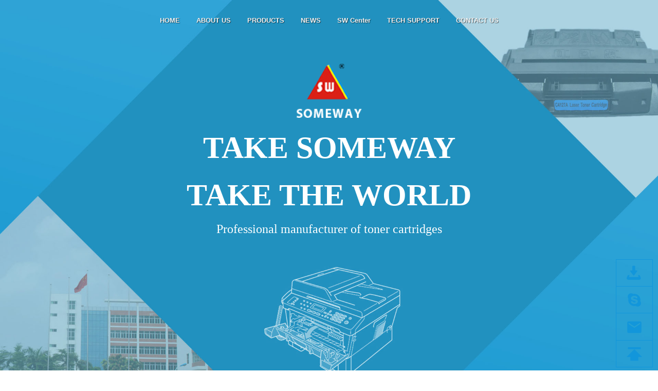

--- FILE ---
content_type: text/html
request_url: http://www.zhsomeway.com/km3035_tk2530
body_size: 7681
content:
<!DOCTYPE html>
<html>
<head>
    <title>Someway - manufacturer of toner cartridges</title>
    <meta name="keywords" content="manufacturer of toner cartridges"  />
    <meta name="description" content="Someway - manufacturer of toner cartridges" />

    <meta charset="utf-8">
    <meta name="viewport" content="width=device-width, initial-scale=1">
    <link rel="stylesheet" href="http://www.zhsomeway.com/css/bootstrap.min.css">
    <link rel="stylesheet" href="http://www.zhsomeway.com/css/main.css">
    <link rel="stylesheet" href="http://www.zhsomeway.com/css/animate.min.css" />
    <link rel="stylesheet" type="text/css" href="http://www.zhsomeway.com/css/screen.css"  media="screen and (min-width:320px) and (max-width: 1200px)">
    <script src="http://www.zhsomeway.com/js/jquery.min.js"></script>
    <script src="http://www.zhsomeway.com/js/bootstrap.min.js"></script>
    <script src="http://www.zhsomeway.com/js/main.js"></script>
    <link rel="stylesheet" href="http://www.zhsomeway.com/css/templatemo-style.css">


    <link rel="shortcut icon" href="./favicon.ico" />
    <base href="http://www.zhsomeway.com/" />

    <!--[if !IE]><!-->
    <script src="http://www.zhsomeway.com/js/dist/scrollreveal.min.js"></script>

    <script src="http://www.zhsomeway.com/js/Ivans.js"></script>
    <!--<![endif]-->



</head>
<body>
<div id="top"></div><section>
    <div class="container-fluid">
        <div class="pc_show top_nav">

            <div class="row" style="text-align: center; margin-left: 0;margin-right: 0; margin-top: 20px;">
                <ul class="menu">
                                                            <li><a href="http://www.zhsomeway.com/index">HOME</a></li>
                                                            

                    <li><a href="/about_us">ABOUT US</a>
                        <ul>
                                                                                                                                            <li><a href="http://www.zhsomeway.com/our_history" class="documents">OUR HISTORY</a></li>
                                                                                                                <li><a href="http://www.zhsomeway.com/mission" class="documents">MISSION</a></li>
                                                                                </ul>
                    </li>
                                                                                <li><a href="http://www.zhsomeway.com/products">PRODUCTS</a></li>
                                                            

                    <li><a href="/news">NEWS</a>
                        <ul>
                                                                                    <li><a href="http://www.zhsomeway.com/news/exhibition_show" class="documents">Meet Us</a></li>
                                                                                                                <li><a href="http://www.zhsomeway.com/new_products" class="documents">New Released</a></li>
                                                                                </ul>
                    </li>
                                                            

                    <li><a href="/certificate">SW Center</a>
                        <ul>
                                                                                    <li><a href="http://www.zhsomeway.com/the_latest_catalogue" class="documents">Catalogue</a></li>
                                                                                                                <li><a href="http://www.zhsomeway.com/poster" class="documents">Poster</a></li>
                                                                                                                <li><a href="http://www.zhsomeway.com/certificate" class="documents">CERTIFICATE</a></li>
                                                                                </ul>
                    </li>
                                                                                <li><a href="http://www.zhsomeway.com/tech_support">TECH SUPPORT</a></li>
                                                                                <li><a href="http://www.zhsomeway.com/contact_us">CONTACT US</a></li>
                                                        </ul>
            </div>
            <div class="up nav_text">
                <img src="http://www.zhsomeway.com/images/bjlogo.png"/>
                <h1>TAKE SOMEWAY</h1>
                <h1>TAKE THE WORLD</h1>
                <h3>Professional manufacturer of toner cartridges</h3>
            </div>
        </div>
        <nav class="navbar navbar-default mobile_show" role="navigation" >
            <div class="container-fluid">
                <button type="button" class="navbar-toggle" data-toggle="collapse"
                        data-target="#example-navbar-collapse">
                    <span class="sr-only">CHANGE MENU</span>
                    <span class="icon-bar"></span>
                    <span class="icon-bar"></span>
                    <span class="icon-bar"></span>
                </button>

                <div class="collapse navbar-collapse" id="example-navbar-collapse" >
                    <ul class="navbar-nav">
                                                                        <li><a href="http://www.zhsomeway.com/index">HOME</a></li>
                                                                        

                        <li><a href="/about_us">ABOUT US</a>
                            <ul>
                                                                                                                                                                <li><a href="http://www.zhsomeway.com/our_history" class="documents">OUR HISTORY</a></li>
                                                                                                                                <li><a href="http://www.zhsomeway.com/mission" class="documents">MISSION</a></li>
                                                                                            </ul>
                        </li>
                                                                                                <li><a href="http://www.zhsomeway.com/products">PRODUCTS</a></li>
                                                                        

                        <li><a href="/news">NEWS</a>
                            <ul>
                                                                                                <li><a href="http://www.zhsomeway.com/news/exhibition_show" class="documents">Meet Us</a></li>
                                                                                                                                <li><a href="http://www.zhsomeway.com/new_products" class="documents">New Released</a></li>
                                                                                            </ul>
                        </li>
                                                                        

                        <li><a href="/certificate">SW Center</a>
                            <ul>
                                                                                                <li><a href="http://www.zhsomeway.com/the_latest_catalogue" class="documents">Catalogue</a></li>
                                                                                                                                <li><a href="http://www.zhsomeway.com/poster" class="documents">Poster</a></li>
                                                                                                                                <li><a href="http://www.zhsomeway.com/certificate" class="documents">CERTIFICATE</a></li>
                                                                                            </ul>
                        </li>
                                                                                                <li><a href="http://www.zhsomeway.com/tech_support">TECH SUPPORT</a></li>
                                                                                                <li><a href="http://www.zhsomeway.com/contact_us">CONTACT US</a></li>
                                                                    </ul>
                </div>

            </div>
            <div class=" nav_text up" {*style="background-image: url('http://www.zhsomeway.com/images/2016/bj.png')"*}>
                <img src="http://www.zhsomeway.com/images/bjlogo.png"/>
                <h2>TAKE SOMEWAY</h2>
                <h2>TAKE THE WORD</h2>
            </div>
        </nav>
        <img src="http://www.zhsomeway.com/images/2016/bj.jpg"/>
    </div>
</section>
<!--盛威Exhibition-->
<div class="container Exhibition" id="box_one">
    <div class="myCenter">
        <div class="row">
            <div class="col-md-12 col_title">
                <h2>MEET US</h2>
            </div>
        </div>
        <div class="row left ">
                        <div class="col-lg-4 col-md-4 col-sm-4 col-xs-12 mobile_exhibition">
                <a href="2020_11_20_11_21_"><img src="images/uploadfile/2020/47/20201119160821_19689.jpg" alt="2020 zhuhai Remax expo invitation letter" /></a>
                <p style="    margin-bottom: 0;    margin-top: 5px;">2020 zhuhai Remax expo invitation letter</p>
                <p style="margin-bottom: 0px;">Someway - Nov 18, 2020</p>
                <a href="2020_11_20_11_21_">READ MORE&gt;&gt;</a>
            </div>
                        <div class="col-lg-4 col-md-4 col-sm-4 col-xs-12 mobile_exhibition">
                <a href="remaxworld_expo_2020"><img src="images/uploadfile/2020/47/20201119171046_11162.png" alt="RemaxWorld Expo 2020  Booth#1335" /></a>
                <p style="    margin-bottom: 0;    margin-top: 5px;"></p>
                <p style="margin-bottom: 0px;">Someway - Oct 22, 2020</p>
                <a href="remaxworld_expo_2020">READ MORE&gt;&gt;</a>
            </div>
                        <div class="col-lg-4 col-md-4 col-sm-4 col-xs-12 mobile_exhibition">
                <a href="2017_itex_someway_18_20_april"><img src="images/uploadfile/2017/10/20170310151041_56517.jpg" alt="2017 Itex Someway  18-20/April" /></a>
                <p style="    margin-bottom: 0;    margin-top: 5px;"></p>
                <p style="margin-bottom: 0px;">Someway - Mar 10, 2017</p>
                <a href="2017_itex_someway_18_20_april">READ MORE&gt;&gt;</a>
            </div>
                    </div>
    </div>
</div>

<!--盛威OUR NEW PRODUCTS-->
<section>
    <div class="container-fluid products ">
        <div class="container">
            <div class="col-md-12 col_title">
                <h2 >OUR NEW PRODUCTS</h2>
            </div>
        </div>
    </div>
    <div class="container">
        <div class="row">
            <div class="myCenter">
                <div class="contant5">
                    <div class="main-posts">
                        <div class="container">
                            <div class="row">
                                <div class="blog-masonry masonry-true ">
                                                                        <div class="post-masonry col-md-3 col-sm-6 left" style="left:0">
                                        <div class="post-thumb ">
                                            <img src="images/uploadfile/2015/51/20151215142500_37852.jpg" alt="">
                                            <div class="title-over">
                                                <h4  style="font-family: arial">
                                                    <a href="http://www.zhsomeway.com/products/hp_laser_toner">CF400A CF401A CF402A CF403A</a>
                                                </h4>
                                            </div>
                                            <div class="post-hover text-center">
                                                <div class="inside">
                                                    <i class="fa fa-plus"></i>
                                                    <h5 style="padding: 2rem;"><a href="http://www.zhsomeway.com/hp_color_laserjet_pro_m252dw_cf400a_cf401a_cf402a_cf403a"> view&gt;&gt;</a></h5>
                                                    <h4>CF400A CF401A CF402A CF403A</h4>
                                                </div>
                                            </div>
                                        </div>
                                    </div>
                                                                        <div class="post-masonry col-md-3 col-sm-6 left" style="left:0">
                                        <div class="post-thumb ">
                                            <img src="images/uploadfile/2015/51/20151215142500_37852.jpg" alt="">
                                            <div class="title-over">
                                                <h4  style="font-family: arial">
                                                    <a href="http://www.zhsomeway.com/products/hp_laser_toner">CF400X CF401X CF402X CF403X</a>
                                                </h4>
                                            </div>
                                            <div class="post-hover text-center">
                                                <div class="inside">
                                                    <i class="fa fa-plus"></i>
                                                    <h5 style="padding: 2rem;"><a href="http://www.zhsomeway.com/hp_color_laserjet_pro_m252dw_cf400x_cf401x_cf402x_cf403x"> view&gt;&gt;</a></h5>
                                                    <h4>CF400X CF401X CF402X CF403X</h4>
                                                </div>
                                            </div>
                                        </div>
                                    </div>
                                                                        <div class="post-masonry col-md-3 col-sm-6 left" style="left:0">
                                        <div class="post-thumb ">
                                            <img src="images/uploadfile/2015/51/20151215143314_92683.jpg" alt="">
                                            <div class="title-over">
                                                <h4  style="font-family: arial">
                                                    <a href="http://www.zhsomeway.com/products/hp_laser_toner">CF410A CF411A CF412A CF413A</a>
                                                </h4>
                                            </div>
                                            <div class="post-hover text-center">
                                                <div class="inside">
                                                    <i class="fa fa-plus"></i>
                                                    <h5 style="padding: 2rem;"><a href="http://www.zhsomeway.com/cf410a_cf411a_cf412a_cf413a_hp_color_laserjet_pro_m452dn"> view&gt;&gt;</a></h5>
                                                    <h4>CF410A CF411A CF412A CF413A</h4>
                                                </div>
                                            </div>
                                        </div>
                                    </div>
                                                                        <div class="post-masonry col-md-3 col-sm-6 left" style="left:0">
                                        <div class="post-thumb ">
                                            <img src="images/uploadfile/2015/51/20151215143314_92683.jpg" alt="">
                                            <div class="title-over">
                                                <h4  style="font-family: arial">
                                                    <a href="http://www.zhsomeway.com/products/hp_laser_toner">CF410X CF411X CF412X CF413X</a>
                                                </h4>
                                            </div>
                                            <div class="post-hover text-center">
                                                <div class="inside">
                                                    <i class="fa fa-plus"></i>
                                                    <h5 style="padding: 2rem;"><a href="http://www.zhsomeway.com/cf410x_cf411x_cf412x_cf413x_hp_color_laserjet_pro_m452dn"> view&gt;&gt;</a></h5>
                                                    <h4>CF410X CF411X CF412X CF413X</h4>
                                                </div>
                                            </div>
                                        </div>
                                    </div>
                                                                        <div class="post-masonry col-md-3 col-sm-6 left" style="left:0">
                                        <div class="post-thumb ">
                                            <img src="images/uploadfile/2015/51/20151215140041_73817.jpg" alt="">
                                            <div class="title-over">
                                                <h4  style="font-family: arial">
                                                    <a href="http://www.zhsomeway.com/products/samsung_laser_toner">MLT-D201L</a>
                                                </h4>
                                            </div>
                                            <div class="post-hover text-center">
                                                <div class="inside">
                                                    <i class="fa fa-plus"></i>
                                                    <h5 style="padding: 2rem;"><a href="http://www.zhsomeway.com/samsung_proxpress_sl_m4030nd_m4080fx_mlt_d201l"> view&gt;&gt;</a></h5>
                                                    <h4>MLT-D201L</h4>
                                                </div>
                                            </div>
                                        </div>
                                    </div>
                                                                        <div class="post-masonry col-md-3 col-sm-6 left" style="left:0">
                                        <div class="post-thumb ">
                                            <img src="images/uploadfile/2015/51/20151215140041_73817.jpg" alt="">
                                            <div class="title-over">
                                                <h4  style="font-family: arial">
                                                    <a href="http://www.zhsomeway.com/products/samsung_laser_toner">MLT-D201S</a>
                                                </h4>
                                            </div>
                                            <div class="post-hover text-center">
                                                <div class="inside">
                                                    <i class="fa fa-plus"></i>
                                                    <h5 style="padding: 2rem;"><a href="http://www.zhsomeway.com/samsung_proxpress_sl_m4030nd_m4080fx_mlt_d201s"> view&gt;&gt;</a></h5>
                                                    <h4>MLT-D201S</h4>
                                                </div>
                                            </div>
                                        </div>
                                    </div>
                                                                        <div class="post-masonry col-md-3 col-sm-6 left" style="left:0">
                                        <div class="post-thumb ">
                                            <img src="images/uploadfile/2017/02/20170111112824_92028.jpg" alt="">
                                            <div class="title-over">
                                                <h4  style="font-family: arial">
                                                    <a href="http://www.zhsomeway.com/products/brother_laser_toner">TN-820/3430/3429</a>
                                                </h4>
                                            </div>
                                            <div class="post-hover text-center">
                                                <div class="inside">
                                                    <i class="fa fa-plus"></i>
                                                    <h5 style="padding: 2rem;"><a href="http://www.zhsomeway.com/brother_tn_820_3430_3429"> view&gt;&gt;</a></h5>
                                                    <h4>TN-820/3430/3429</h4>
                                                </div>
                                            </div>
                                        </div>
                                    </div>
                                                                        <div class="post-masonry col-md-3 col-sm-6 left" style="left:0">
                                        <div class="post-thumb ">
                                            <img src="images/uploadfile/2017/02/20170111112840_79856.jpg" alt="">
                                            <div class="title-over">
                                                <h4  style="font-family: arial">
                                                    <a href="http://www.zhsomeway.com/products/brother_laser_toner">TN-850/3480/3449</a>
                                                </h4>
                                            </div>
                                            <div class="post-hover text-center">
                                                <div class="inside">
                                                    <i class="fa fa-plus"></i>
                                                    <h5 style="padding: 2rem;"><a href="http://www.zhsomeway.com/brother_tn_850_3480_3449"> view&gt;&gt;</a></h5>
                                                    <h4>TN-850/3480/3449</h4>
                                                </div>
                                            </div>
                                        </div>
                                    </div>
                                                                    </div>
                            </div>
                            <!-- <div class="more"><a href="#">更多>></a> </div>-->
                        </div>
                    </div>
                </div>
            </div>
        </div>
    </div>
</section>

<!--Our History MOBILE-->
<section class="historys_1">
    <div class="container-fluid historys">
        <div class="container">
            <div class="row">
                <div class="col-md-12 col_title left">
                    <h2>OUR HISTORY</h2>
                </div>
            </div>
        </div>
    </div>
    <div class="container">
        <div class="row">
            <div class="col-lg-6 col_title left">
                <h3></h3>
                <h4>
                    <span style="font-size:16px;color:#000000;"><strong>Someway is a professional manufacturer of toner cartridges located in Zhuhai, China over 10 years.</strong></span><br />
<br />
<p>
	<strong><span style="color:#000000;">2016 Production capacity reached to 300K/month</span></strong> 
</p>
<p>
	<span style="color:#000000;">2015 Set up automatic production line</span> 
</p>
<p>
	<span style="color:#000000;">2013 Set up production line for HP popular colors</span> 
</p>
<p>
	<span style="color:#000000;">2010 Expanded and moved into a 9000 square meters industrial park</span> 
</p>
<p>
	<span style="color:#000000;">2010 Obtained STMC certificate</span> 
</p>
<p>
	<span style="color:#000000;">2010 Obtained ISO 9001 and ISO 14001 certificate</span> 
</p>
<p>
	<span style="color:#000000;">2009 Built on mono toner cartridge manufactuer</span> 
</p>
<p>
	<span style="color:#000000;">2003 Someway was established</span> 
</p></h4>
            </div>
            <div class="col-lg-6 col_title">
                <div class="post-masonry ">
                    <div class="post-thumb active left">
                        <img src="../images/uploadfile/2017/02/20170109143900_69222.jpg" alt="">
                        <div class="title-over">
                            <h4>
                                <a href="http://www.zhsomeway.com/our_history">OUR HISTORY</a>
                            </h4>
                        </div>
                        <div class="post-hover text-center">
                            <div class="inside">
                                <i class="fa fa-plus"></i>
                                <h3><a href="http://www.zhsomeway.com/our_history"> view&gt;&gt;</a></h3>
                                <h4></h4>
                            </div>
                        </div>
                    </div>
                </div>
            </div>
        </div>
    </div>
</section>
<!--Our History PC-->
<section>
    <div class="container-fluid history_1 up">
        <div class="container">
            <div class="row">
                <div class="col-md-6 col-lg-6 col_title">
                    <h2>OUR HISTORY</h2>
                    <h3></h3>
                    <h4>
                        <span style="font-size:16px;color:#000000;"><strong>Someway is a professional manufacturer of toner cartridges located in Zhuhai, China over 10 years.</strong></span><br />
<br />
<p>
	<strong><span style="color:#000000;">2016 Production capacity reached to 300K/month</span></strong> 
</p>
<p>
	<span style="color:#000000;">2015 Set up automatic production line</span> 
</p>
<p>
	<span style="color:#000000;">2013 Set up production line for HP popular colors</span> 
</p>
<p>
	<span style="color:#000000;">2010 Expanded and moved into a 9000 square meters industrial park</span> 
</p>
<p>
	<span style="color:#000000;">2010 Obtained STMC certificate</span> 
</p>
<p>
	<span style="color:#000000;">2010 Obtained ISO 9001 and ISO 14001 certificate</span> 
</p>
<p>
	<span style="color:#000000;">2009 Built on mono toner cartridge manufactuer</span> 
</p>
<p>
	<span style="color:#000000;">2003 Someway was established</span> 
</p>
                    </h4>
                </div>
                <div class="col-lg-6 col_title">
                    <div class="post-masonry ">
                        <div class="post-thumb active left">
                            <img src="../images/uploadfile/2017/02/20170109143900_69222.jpg" alt="">
                            <div class="title-over">
                                <h4>
                                    <a href="http://www.zhsomeway.com/our_history" style="font-family: arial;">Someway is a professional manufacturer of toner cartridges located in Zhuhai, China over 10 years.</a>
                                </h4>
                            </div>
                            <div class="post-hover text-center">
                                <div class="inside">
                                    <i class="fa fa-plus"></i>
                                    <h3><a href="http://www.zhsomeway.com/our_history"> view&gt;&gt; </a></h3>
                                    <h4  style="font-family: inherit;">Someway is a professional manufacturer of toner cartridges located in Zhuhai, China over 10 years.</h4>
                                </div>
                            </div>
                        </div>
                    </div>
                </div>
            </div>
        </div>
    </div>
    <div class="container">
        <div class="row">

        </div>
    </div>
</section>


<!--Products Series-->
<div class="container-fluid  products_series" >
    <div class="myCenter">
        <div class="row" style="text-align: center;">
            <div class="Products_line"></div>
            <div class="col-md-12 col_title left">
                <h2>Products Series</h2>
            </div>
        </div>
        <div class="container">
            <div class="row fivecol">
                                <div class="col-lg-3 col-md-3 col-sm-3 col-xs-12 box_left left">
                    <span>
                        <a href="http://www.zhsomeway.com/products/brother_laser_toner">
                        <img src="/images/brother_laser_toner.png" />
                            </a>
                    </span>
                    <h3><a href="http://www.zhsomeway.com/products/brother_laser_toner">Brother</a></h3>
                    <h4 style="display: none;">We Suggest TN 450,TN660,TN880</h4>
                </div>

                                <div class="col-lg-3 col-md-3 col-sm-3 col-xs-12 box_left left">
                    <span>
                        <a href="http://www.zhsomeway.com/products/canon_laser_toner">
                        <img src="/images/canon_laser_toner.png" />
                            </a>
                    </span>
                    <h3><a href="http://www.zhsomeway.com/products/canon_laser_toner">Canon</a></h3>
                    <h4 style="display: none;">We Suggest C-EXV40,EP-22</h4>
                </div>

                                <div class="col-lg-3 col-md-3 col-sm-3 col-xs-12 box_left left">
                    <span>
                        <a href="http://www.zhsomeway.com/products/dell_laser_toner">
                        <img src="/images/dell_laser_toner.png" />
                            </a>
                    </span>
                    <h3><a href="http://www.zhsomeway.com/products/dell_laser_toner">Dell</a></h3>
                    <h4 style="display: none;">We Suggest Dell 1700,  Dell 1130,Dell 1260 </h4>
                </div>

                                <div class="col-lg-3 col-md-3 col-sm-3 col-xs-12 box_left left">
                    <span>
                        <a href="http://www.zhsomeway.com/products/hp_laser_toner">
                        <img src="/images/hp_laser_toner.png" />
                            </a>
                    </span>
                    <h3><a href="http://www.zhsomeway.com/products/hp_laser_toner">HP</a></h3>
                    <h4 style="display: none;">We Suggest CE505,CF226,5949,CB540</h4>
                </div>

                                <div class="col-lg-3 col-md-3 col-sm-3 col-xs-12 box_left left">
                    <span>
                        <a href="http://www.zhsomeway.com/products/kyocera_laser_toner">
                        <img src="/images/kyocera_laser_toner.png" />
                            </a>
                    </span>
                    <h3><a href="http://www.zhsomeway.com/products/kyocera_laser_toner">Kyocera</a></h3>
                    <h4 style="display: none;">We Suggest TK 130,TK140,TK 330, TK 350</h4>
                </div>

                                <div class="col-lg-3 col-md-3 col-sm-3 col-xs-12 box_left left">
                    <span>
                        <a href="http://www.zhsomeway.com/products/lexmark_laser_toner">
                        <img src="/images/lexmark_laser_toner.png" />
                            </a>
                    </span>
                    <h3><a href="http://www.zhsomeway.com/products/lexmark_laser_toner">Lexmark</a></h3>
                    <h4 style="display: none;">cRed</h4>
                </div>

                                <div class="col-lg-3 col-md-3 col-sm-3 col-xs-12 box_left left">
                    <span>
                        <a href="http://www.zhsomeway.com/products/oki_laser_toner">
                        <img src="/images/oki_laser_toner.png" />
                            </a>
                    </span>
                    <h3><a href="http://www.zhsomeway.com/products/oki_laser_toner">OKI</a></h3>
                    <h4 style="display: none;">We Suggest Okidata B431,Okidata B730,Okidata B411</h4>
                </div>

                                <div class="col-lg-3 col-md-3 col-sm-3 col-xs-12 box_left left">
                    <span>
                        <a href="http://www.zhsomeway.com/products/ricoh_laser_toner">
                        <img src="/images/ricoh_laser_toner.png" />
                            </a>
                    </span>
                    <h3><a href="http://www.zhsomeway.com/products/ricoh_laser_toner">Ricoh</a></h3>
                    <h4 style="display: none;">We Suggest SP 1200,SP100, SP3300</h4>
                </div>

                                <div class="col-lg-3 col-md-3 col-sm-3 col-xs-12 box_left left">
                    <span>
                        <a href="http://www.zhsomeway.com/products/samsung_laser_toner">
                        <img src="/images/samsung_laser_toner.png" />
                            </a>
                    </span>
                    <h3><a href="http://www.zhsomeway.com/products/samsung_laser_toner">Samsung</a></h3>
                    <h4 style="display: none;">We Suggest MLT-D201,111S,101S,ML 1610</h4>
                </div>

                                <div class="col-lg-3 col-md-3 col-sm-3 col-xs-12 box_left left">
                    <span>
                        <a href="http://www.zhsomeway.com/products/xerox_laser_toner">
                        <img src="/images/xerox_laser_toner.png" />
                            </a>
                    </span>
                    <h3><a href="http://www.zhsomeway.com/products/xerox_laser_toner">Xerox</a></h3>
                    <h4 style="display: none;">We Suggest Xerox  Phaser3150,Xerox  WorkCentre PE16,Xerox  Phaser3320</h4>
                </div>

                            </div>
        </div>
    </div>
</div>



<div class="container-fluid  products_series_1 " >
    <div class="myCenter ">
        <div style="background-color: #29a8e0; ">
            <div class="container">
                <div class="col-md-12 col_title left">
                    <h2>Products Series</h2>
                </div>
            </div>
        </div>
        <div class="container">
            <div class="row">
                                <div class="col-lg-3 col-md-3 col-sm-3 col-xs-12 top_box left">
                    <span>
                        <a href="http://www.zhsomeway.com/products/brother_laser_toner"><img src="/images/brother_laser_toner.png"/></a>
                    </span>

                    <h4>We Suggest TN 450,TN660,TN880</h4>
                </div>
                                <div class="col-lg-3 col-md-3 col-sm-3 col-xs-12 top_box left">
                    <span>
                        <a href="http://www.zhsomeway.com/products/canon_laser_toner"><img src="/images/canon_laser_toner.png"/></a>
                    </span>

                    <h4>We Suggest C-EXV40,EP-22</h4>
                </div>
                                <div class="col-lg-3 col-md-3 col-sm-3 col-xs-12 top_box left">
                    <span>
                        <a href="http://www.zhsomeway.com/products/dell_laser_toner"><img src="/images/dell_laser_toner.png"/></a>
                    </span>

                    <h4>We Suggest Dell 1700,  Dell 1130,Dell 1260 </h4>
                </div>
                                <div class="col-lg-3 col-md-3 col-sm-3 col-xs-12 top_box left">
                    <span>
                        <a href="http://www.zhsomeway.com/products/hp_laser_toner"><img src="/images/hp_laser_toner.png"/></a>
                    </span>

                    <h4>We Suggest CE505,CF226,5949,CB540</h4>
                </div>
                                <div class="col-lg-3 col-md-3 col-sm-3 col-xs-12 top_box left">
                    <span>
                        <a href="http://www.zhsomeway.com/products/kyocera_laser_toner"><img src="/images/kyocera_laser_toner.png"/></a>
                    </span>

                    <h4>We Suggest TK 130,TK140,TK 330, TK 350</h4>
                </div>
                                <div class="col-lg-3 col-md-3 col-sm-3 col-xs-12 top_box left">
                    <span>
                        <a href="http://www.zhsomeway.com/products/lexmark_laser_toner"><img src="/images/lexmark_laser_toner.png"/></a>
                    </span>

                    <h4>cRed</h4>
                </div>
                                <div class="col-lg-3 col-md-3 col-sm-3 col-xs-12 top_box left">
                    <span>
                        <a href="http://www.zhsomeway.com/products/oki_laser_toner"><img src="/images/oki_laser_toner.png"/></a>
                    </span>

                    <h4>We Suggest Okidata B431,Okidata B730,Okidata B411</h4>
                </div>
                                <div class="col-lg-3 col-md-3 col-sm-3 col-xs-12 top_box left">
                    <span>
                        <a href="http://www.zhsomeway.com/products/ricoh_laser_toner"><img src="/images/ricoh_laser_toner.png"/></a>
                    </span>

                    <h4>We Suggest SP 1200,SP100, SP3300</h4>
                </div>
                                <div class="col-lg-3 col-md-3 col-sm-3 col-xs-12 top_box left">
                    <span>
                        <a href="http://www.zhsomeway.com/products/samsung_laser_toner"><img src="/images/samsung_laser_toner.png"/></a>
                    </span>

                    <h4>We Suggest MLT-D201,111S,101S,ML 1610</h4>
                </div>
                                <div class="col-lg-3 col-md-3 col-sm-3 col-xs-12 top_box left">
                    <span>
                        <a href="http://www.zhsomeway.com/products/xerox_laser_toner"><img src="/images/xerox_laser_toner.png"/></a>
                    </span>

                    <h4>We Suggest Xerox  Phaser3150,Xerox  WorkCentre PE16,Xerox  Phaser3320</h4>
                </div>
                

            </div>
        </div>
    </div>
</div>
<!--Industry news-->
<section>
    <div class="myCenter" style="padding: 0;">
        <div class="container-fluid Industry_news">
            <div class="container">
                <div class="row">
                    <div class="col-md-12 col_title left">
                        <h2>OUR NEWS</h2>
                    </div>
                </div>
            </div>
        </div>
        <div class="container" style="padding:1%;">
            <div class="row">
                                <div class="col-lg-3 col-md-3 col-sm-3 col-xs-12">
                        <div class="top_box left">
                        <span>
                         <a href="2020_11_20_11_21_"><img src="images/uploadfile/2020/47/20201119160821_19689.jpg" alt="2020 zhuhai Remax expo invitation letter" /></a>
                        </span>
                            <h4 style="height: 5rem;"><a style="font-size:1rem; " href="2020_11_20_11_21_">2020 zhuhai Remax expo invitation letter</a></h4>
                            <span style="font-size:1rem;">Nov 18, 2020</span>
                            <span><a style="font-size:1rem;" href="2020_11_20_11_21_">more</a></span>
                        </div>
                    </a>
                </div>
                                                <div class="col-lg-3 col-md-3 col-sm-3 col-xs-12">
                        <div class="top_box left">
                        <span>
                         <a href="remaxworld_expo_2020"><img src="images/uploadfile/2020/47/20201119171046_11162.png" alt="RemaxWorld Expo 2020  Booth#1335" /></a>
                        </span>
                            <h4 style="height: 5rem;"><a style="font-size:1rem; " href="remaxworld_expo_2020">RemaxWorld Expo 2020  Booth#1335</a></h4>
                            <span style="font-size:1rem;">Oct 22, 2020</span>
                            <span><a style="font-size:1rem;" href="remaxworld_expo_2020">more</a></span>
                        </div>
                    </a>
                </div>
                                                <div class="col-lg-3 col-md-3 col-sm-3 col-xs-12">
                        <div class="top_box left">
                        <span>
                         <a href="2017_itex_someway_18_20_april"><img src="images/uploadfile/2017/10/20170310151041_56517.jpg" alt="2017 Itex Someway  18-20/April" /></a>
                        </span>
                            <h4 style="height: 5rem;"><a style="font-size:1rem; " href="2017_itex_someway_18_20_april">2017 Itex Someway  18-20/April</a></h4>
                            <span style="font-size:1rem;">Mar 10, 2017</span>
                            <span><a style="font-size:1rem;" href="2017_itex_someway_18_20_april">more</a></span>
                        </div>
                    </a>
                </div>
                                                <div class="col-lg-3 col-md-3 col-sm-3 col-xs-12">
                        <div class="top_box left">
                        <span>
                         <a href="2017_imaging_summit_amp_expo_emea_april_23_24"><img src="images/uploadfile/2017/10/20170310152902_62886.jpg" alt="2017 Imaging Summit&amp;Expo EMEA  April 23-24" /></a>
                        </span>
                            <h4 style="height: 5rem;"><a style="font-size:1rem; " href="2017_imaging_summit_amp_expo_emea_april_23_24">2017 Imaging Summit&amp;Expo EMEA  April 23-24</a></h4>
                            <span style="font-size:1rem;">Mar 10, 2017</span>
                            <span><a style="font-size:1rem;" href="2017_imaging_summit_amp_expo_emea_april_23_24">more</a></span>
                        </div>
                    </a>
                </div>
                            </div>
        </div>
        <div class="col-lg-12 col-md-12 col-sm-12 col-xs-12" style="height: 20px;"></div>
                <div class="container" style="padding:1%;">
                    <div class="row">


                                                    <div class="col-lg-3 col-md-3 col-sm-3 col-xs-12">
                        <div class="top_box left">
                        <span>
                         <a href="2017_remax_12_14_october"><img src="images/uploadfile/2017/10/20170310152916_83149.jpg" alt="2017 Remax  12-14/October" /></a>
                        </span>
                            <h4 style="height: 5rem;"><a style="font-size:1rem; " href="2017_remax_12_14_october">2017 Remax  12-14/October</a></h4>
                            <span style="font-size:1rem;">Mar 10, 2017</span>
                            <span><a style="font-size:1rem;" href="2017_remax_12_14_october">more</a></span>
                        </div>
                    </a>
                </div>
                                                <div class="col-lg-3 col-md-3 col-sm-3 col-xs-12">
                        <div class="top_box left">
                        <span>
                         <a href="rt_imaging_summit_amp_expo_americas_2017_someway_booth_a30"><img src="images/uploadfile/2017/03/20170117140854_24080.jpg" alt="RT IMAGING SUMMIT &amp; EXPO-AMERICAS 2017 Someway Booth A30" /></a>
                        </span>
                            <h4 style="height: 5rem;"><a style="font-size:1rem; " href="rt_imaging_summit_amp_expo_americas_2017_someway_booth_a30">RT IMAGING SUMMIT &amp; EXPO-AMERICAS 2017 Someway Booth A30</a></h4>
                            <span style="font-size:1rem;">Jan 14, 2017</span>
                            <span><a style="font-size:1rem;" href="rt_imaging_summit_amp_expo_americas_2017_someway_booth_a30">more</a></span>
                        </div>
                    </a>
                </div>
                                                <div class="col-lg-3 col-md-3 col-sm-3 col-xs-12">
                        <div class="top_box left">
                        <span>
                         <a href="paperworld_2017"><img src="images/uploadfile/2017/03/20170117140908_26498.jpg" alt="Paperworld 2017 – the fair in Frankfurt am Main" /></a>
                        </span>
                            <h4 style="height: 5rem;"><a style="font-size:1rem; " href="paperworld_2017">Paperworld 2017 – the fair in Frankfurt am Main</a></h4>
                            <span style="font-size:1rem;">Jan 10, 2017</span>
                            <span><a style="font-size:1rem;" href="paperworld_2017">more</a></span>
                        </div>
                    </a>
                </div>
                                                <div class="col-lg-3 col-md-3 col-sm-3 col-xs-12">
                        <div class="top_box left">
                        <span>
                         <a href="the_rt_imaging_summit_amp_expo_emea_2017"><img src="images/uploadfile/2017/03/20170117141012_49784.jpg" alt="The RT Imaging Summit &amp; Expo-EMEA 2017" /></a>
                        </span>
                            <h4 style="height: 5rem;"><a style="font-size:1rem; " href="the_rt_imaging_summit_amp_expo_emea_2017">The RT Imaging Summit &amp; Expo-EMEA 2017</a></h4>
                            <span style="font-size:1rem;">Jan 14, 2017</span>
                            <span><a style="font-size:1rem;" href="the_rt_imaging_summit_amp_expo_emea_2017">more</a></span>
                        </div>
                    </a>
                </div>
                            </div>
        </div>
        <div class="col-lg-12 col-md-12 col-sm-12 col-xs-12" style="height: 20px;"></div>
                <div class="container" style="padding:1%;">
                    <div class="row">


                                                </div>
        </div>
    </div>

</section>



<div class="footer" >
    <div class="container">
        <div class="row" style="margin-left: 0;margin-right: 0">
            <div class="col-lg-3">
                <img src="http://www.zhsomeway.com/images/2016/dblogo.png" class="up" style="width: 30%"/>
                <p id="ggy" style="color: #fff; margin-top: 1.5rem;">Quality first, Customer first, Continuous improvement</p>
            </div>
            <div class="col-lg-5">
                <p> Tel: +86(0)756 8529 896</p>
                <p>Fax: +86(0)756 8529 909</p>
                <p>Email: sales@zhsomeway.com</p>
                <p>Add.: 3rd building,No.9,Jinheng 1st Road,                     Jinding Technology Industrial Park, Zhuhai City ,China</p>
            </div>
            <div class="col-lg-2" >

                

                                <a href="http://www.zhsomeway.com/index">
                    <p>
                        HOME
                        <span> > </span>
                    </p>
                </a>


                




                                

                
                <a href="/about_us">
                    <p>
                        ABOUT US
                        <span> > </span>
                    </p>
                </a>

                




                                

                                <a href="http://www.zhsomeway.com/products">
                    <p>
                        PRODUCTS
                        <span> > </span>
                    </p>
                </a>


                




                                

                
                <a href="/news">
                    <p>
                        NEWS
                        <span> > </span>
                    </p>
                </a>

                




                
            </div>
            <div class="col-lg-2">
                                

                
                <a href="/certificate">
                    <p>
                        SW Center
                        <span> > </span>
                    </p>
                </a>

                




                                

                                <a href="http://www.zhsomeway.com/tech_support">
                    <p>
                        TECH SUPPORT
                        <span> > </span>
                    </p>
                </a>


                




                                

                                <a href="http://www.zhsomeway.com/contact_us">
                    <p>
                        CONTACT US
                        <span> > </span>
                    </p>
                </a>


                




                                            </div>
        </div>
    </div>
    <div class="container-fluid" style="background-color: #464646">
        <div class="container" >
            <div class="col-lg-10 text-center" style="line-height: 5rem;">
                <p style="margin: 0">
                    Copyright © 2003-2017  Zhuhai Someway Electronic Science and Technology Co., Ltd. &nbsp;&nbsp;&nbsp;&nbsp;
                </p>
            </div>
        </div>
    </div>
</div>
<div class="mobile_show_bottom" >
    <div class="container">
        <div class="row" style="margin-left: 0;margin-right: 0; padding-bottom: 12%; padding-top: 10px;">
            <div class="col-lg-3">
                <img src="http://www.zhsomeway.com/images/2016/dblogo.png" />
                <p style="color: #fff; margin-top: 1.5rem;" >Quality first, Customer first, Continuous improvement</p>
            </div>
            <div class="col-lg-5">
                <p> Tel: +86(0)756 8529 896</p>
                <p>Fax: +86 - 0756 – 8529909</p>
                <p>sales@zhsomeway.com</p>
                <p>Add.: 3rd building,No.9,Jinheng 1st Road,
                    Jinding Technology Industrial Park, Zhuhai City ,China</p>
            </div>
        </div>
    </div>
</div>



<div id="loading">
    <div id="loading-center">
        <div id="loading-center-absolute">
            <div class="object" id="object_one"></div>
            <div class="object" id="object_two"></div>
            <div class="object" id="object_three"></div>
            <div class="object" id="object_four"></div>
            <div class="object" id="object_five"></div>
            <div class="object" id="object_six"></div>
            <div class="object" id="object_seven"></div>
            <div class="object" id="object_eight"></div>
        </div>
    </div>
</div>


<div id="loadingafter">
    <div id="loading-center">
        <div id="loading-center-absolute">
                <p  style="font-size: 2rem;color: white;">Submit Successful</p>
                <p><a  style="font-size: 3rem;color: white;" href="/images/uploadfile/2017/03/20170116144312_61372.pdf" target="_blank">Download Now</a></p>

        </div>
    </div>
</div>


<div class="modal fade" id="myModal" tabindex="-1" role="dialog" aria-labelledby="myModalLabel" aria-hidden="true">
    <div class="modal-dialog">
        <div class="modal-content">
            <div class="modal-header">
                <button type="button" class="close" data-dismiss="modal" aria-hidden="true">
                    &times;
                </button>
                <h4 class="modal-title" id="myModalLabel">
                    Download Latest Catalogue
                </h4>
            </div>
            <div class="modal-body tck" style="text-align: center">

                <form role="form " id="lxwm_bd" onsubmit="return false">
                    <div class="form-group">
                        <label class="control-label" for="name">Please input your full name</label>
                        <input type="text" class="form-control" id="name" name="name" placeholder="Full name">
                    </div>
                    <div class="form-group">
                        <label class="control-label" for="email">Please input your email</label>
                        <input type="text" class="form-control" id="email"  name="email" placeholder="Email">
                    </div>
                    <div class="form-group">
                        <label class="control-label" for="companyname">Please input your company name</label>
                        <input type="text" class="form-control" id="companyname"  name="companyname" placeholder="Company Name">
                    </div>

                    <div class="form-group">
                        <div class="checkbox" style="width: 100%;">
                                <input type="checkbox" name="sendpdf" value="1" />Do you want to receive our latest catalogue by mail?
                        </div>
                    </div>

                    <div class="form-group">
                        <button type="submit" class="btn btn-default" data-dismiss="modal" id="tjbd" style="margin-left: 0;">Submit</button>
                    </div>
                </form>

            </div>

        </div><!-- /.modal-content -->
    </div><!-- /.modal -->
</div>




<div class="container">
    <div class="row">
        <div class="col-12" >
            <button class="btn btn-success mobile_button " data-toggle="modal" data-target="#myModal" >Download Latest Catalogue</button>
        </div>
    </div>
</div>


<div class="pc_button">
    <dl class="shows">
        <dd><img data-toggle="modal" data-target="#myModal" src="images/download.png" alt="Download Latest Catalogue"></dd>
        <dd><a href="skype:someway_sales01?chat"><img src="images/skype.png"></a></dd>
        <dd><a href="mailto:sales@zhsomeway.com"><img src="images/email.png"></a></dd>
        <dd id="to_top"><img src="images/top.png"></dd>

    </dl>
</div>




<script>


        $("#to_top").click(function(){
            var time = setInterval(function () {
                document.body.scrollTop = document.body.scrollTop - 20;
                if (document.body.scrollTop === 0) {
                    clearInterval(time);
                }
            }, 8);
        });






    $("#tjbd").click(function(){

        var re;
        var reg = /^([a-zA-Z0-9_-])+@([a-zA-Z0-9_-])+(.[a-zA-Z0-9_-])+/;






        if($("#name").val().length > 0 ){
            $("#name").parent().removeClass("has-error");
        }else{
            $("#name").parent().addClass("has-error");
            return false;
        }


        if(reg.test($("#email").val())){
            $("#email").parent().removeClass("has-error");
        }else{
            $("#email").parent().addClass("has-error");
            return false;
        }


        if($("#companyname").val().length > 0 ){
            $("#companyname").parent().removeClass("has-error");
        }else{
            $("#companyname").parent().addClass("has-error");
            return false;
        }


        $("#loadingafter").click(function () {
            $('#loadingafter').css(
                    "display","none"
            )

        });

        $.ajax({
            type: "post",
            url: "/sendmail.php",
            data: $("#lxwm_bd").serialize(),
            success: function(data) {
                $('#loadingafter').css(
                        "display","block"
                )
            },
            error: function(data) {
                $('#loading').css(
                        "display","block"
                )

            }
        })
    });
</script>





</body>
</html>

--- FILE ---
content_type: text/css
request_url: http://www.zhsomeway.com/css/main.css
body_size: 6545
content:

h1{
    font-size: 3rem;
    font-weight: bolder;
    color: #666666;
}
h2{
    font-size: 2.5rem;
    color: #666666;
}
h3{
    color:#a0a0a0;
}

.font-gray{color: #a0a0a0;}

html, body
{
    margin: 0;
    padding: 0;
    font-family: "微软雅黑"; }
ul.menu
{
    margin: 0px auto 0 auto;
}
li{
    list-style-type: none;
    display: inline-block;
}
:target
{
    border: 2px solid #D4D4D4;
    background-color: #e5eecc;
}
p,p a{
    font-size:1.5rem;
    color:#666;}
.menu,
.menu ul,
.menu li,
.menu a {
    margin: 0;
    padding: 0;
    border: none;
    outline: none;
}
/* Menu */

img{
    width: 100%;
}

.content img{width:auto;}

.menu li {
    position: relative;
    list-style: none;
    display: inline-block;
}

/* Links */

.menu li a {
    display: block;
    padding: 0 14px;
    margin: 6px 0;
    line-height: 28px;
    text-decoration: none;
    font-family: Helvetica, Arial, sans-serif;
    font-weight: bold;
    font-size: 13px;
    color: #f3f3f3;
    text-shadow: 1px 1px 1px rgba(0,0,0,.6);
    -webkit-transition: color .2s ease-in-out;
    -moz-transition: color .2s ease-in-out;
    -o-transition: color .2s ease-in-out;
    -ms-transition: color .2s ease-in-out;
    transition: color .2s ease-in-out;
}
.menu li:first-child a { border-left: none; }
.menu li:last-child a{ border-right: none; }

.menu li:hover > a { color: #8fde62; }

/* Sub Menu */
.lg_nav{
   text-align: right;
}
.menu ul {
    position: absolute;
    left: 0;
    opacity: 0;
    -webkit-border-radius: 0 0 5px 5px;
    -moz-border-radius: 0 0 5px 5px;
    border-radius: 0 0 5px 5px;
    -webkit-transition: opacity .25s ease .1s;
    -moz-transition: opacity .25s ease .1s;
    -o-transition: opacity .25s ease .1s;
    -ms-transition: opacity .25s ease .1s;
    transition: opacity .25s ease .1s;
    z-index: 9999;
}

.menu li:hover > ul { opacity: 1;  }

.menu ul li a:hover{opacity: 1;}


.menu ul li {
    overflow: hidden;
    padding: 0;
    margin: 0;
    -webkit-transition: height .25s ease .1s;
    -moz-transition: height .25s ease .1s;
    -o-transition: height .25s ease .1s;
    -ms-transition: height .25s ease .1s;
    transition: height .25s ease .1s;
    background-color: rgba(255,255,255,0.01);
}

.menu li:hover > ul li {
    height: 36px;
    overflow: visible;
    padding: 0;
    line-height: 36px;
}

.menu ul li a {
    width:200px;
    text-align: left;
    margin: 0;
    border: none;
}

.menu ul li:last-child a { border: none; }


.menu a.documents {   }
.menu a.messages { }
.menu a.signout { }

.top{
    padding-right: 0;
    padding-left:0;
}
.top img{
    width: 100%;
}
.top_nav{
    position: absolute;
    margin: 0;
    padding: 0;
    width: 100%;
    z-index: 1001;
}
.top_nav_right{
    position: absolute;
    top: 0;
    margin: 0;
    padding: 0;
    width: 100%;
    z-index: 1001;
}
.Products_line{
    content: "";
    width: 20%;
    height: 4px;
    background: #29a8e0;
    margin: 0 auto;
}
.col_title h2{
    color: #666666;
    font-size: 3rem;
    line-height: 2.5;
    font-weight: bold;
    text-transform: uppercase;
    position: relative;
    margin-top: 0;
    margin-bottom: 30px;
}
.products{
    background-color: #29a8e0;
}
.products_series_1{
    display: none;
}
.products h2{
    color: white;
}
/*.row:before{
    margin-bottom: 2%;
}*/
.container-fluid{
     padding-right: 0;
     padding-left: 0;
}
.xlsx{
    display: none;
}
.line{
    border: 1px solid #bbbbbb;
    margin-bottom: 5%;
    width: 33%;
}
.lines{
    border: 1px solid #bbbbbb;
    margin-bottom: 2%;
    width: 100%;
}
.mobile_show{
    display: none;
}

.navbar-default{
    border: 0px;
    background-color: white;
}
.log_img{
    margin-top: 4%;
    margin-right: 0%;
    width: 26%;
}
.nav-right{
    margin-top: 6%;
    float: right;
}
.products_series{
    background-color: #ccc;
    text-align: center;
    padding-bottom: 3rem;
}
.products_series .col_title h2{
    color: white;
}
.products_series h3{
    color: white;
}
.products_series h4{
    color: #a0a0a0;
}
.products_series img{
    width: 45%;
}
.products_series_1{
    text-align: left;
}
.products_series_1 h3{
    color: white;
}
.products_series_1 h4{
    color: #a0a0a0;
}
.products_series_1 img{
    width: 45%;
}



 .box_left{
     border-right: 1px #a0a0a0 solid;
     border-bottom: 1px #a0a0a0 solid;
     margin-bottom: 0!important;
 }
 .box_left:nth-child(5),  .box_left:nth-child(10){
     border-right: 0px #a0a0a0 solid;
 }
 .box_left:nth-child(6), .box_left:nth-child(7), .box_left:nth-child(8), .box_left:nth-child(9), .box_left:nth-child(10){
     border-bottom: 0px #a0a0a0 solid;
 }
.box_left h3{
    font-size: 18px;
}
.box_left a{
    color: #333;}


 .Industry_news{
     background-color: #29a8e0;
 }
 .Industry_news h2{
     color: white;
     margin-bottom: 10%;
 }
.top_box{
    margin-top: -25%;
    box-shadow: 0 0 10px rgba(0,0,0,0.27);
    text-align: left;
    overflow: hidden;
}
.top_box h4{
    margin:1% 6%;
}
.top_box span:nth-child(3){
    width: 70%;
    float: left;
    border-top:1px #dedede solid;
    text-align: center;
    padding: 3% 0;
}
.top_box span:nth-child(4){
    width: 30%;
    float: right;
    border-left: 1px #dedede solid;
    border-top:1px #dedede solid;
    text-align: center;
    padding: 3% 0;
}
.top_box:hover{
    color:#ed1c24 ;
}


/*.footer img{
    width: 30%;
}*/
.myCenter{
    padding-top: 2%;
    margin-bottom: 2%;
    width: 100%;
    overflow: hidden;
   /* padding: 1%;*/
}
.lxwm_bd .form-horizontal {
     width: 100%;
    margin: auto;
    text-align: center;
     margin-left: 0;
}
.lxwm_bd .btn-default {
    margin-left: 0;
    float: left;
}

.mobile_show_bottom{
    display: none;
}

.historys_1{
    display: none;
}
.contantHeader{
    width: 100%;
}
.genggai .lineleft{
    width: 45%;
}
.genggai .lineright{
    width: 45%;
}
/*.container:nth-child(3) .contantHeader .lineleft{
    width: 100%;
}*/
.contant_one{
    width: 100%;
    margin: 0 auto;
    overflow: hidden;
    text-align: center;

}
.col-center-block {
    float: none;
    display: block;
    margin-left: auto;
    margin-right: auto;
    overflow: hidden;
}
.erweima{
    margin-top: -5%;
    margin-bottom: 10%;
    float: left;
}
.contant_leftBox{
    float: left;
    width: 30%;
}
.contant_leftBox img{
    width: 80%;
    margin-top: 50%;
}
.contant_rightBox{
    float: right;
    width: 60%;
}


.center_title p{
    color: #bbbbbb;
}
.contantHeader{
    width: 100%;
    overflow: hidden;
    text-align: center;
    margin-top: 5%;
}
.footer .container p{
    color: #bbbbbb;
}


.container p{
    color: #191919;
}

.lineleft{
    float: left;
    width: 39%;
    border: 1px solid #bbbbbb;
    margin-top: -1.9%;
}
.lineright{
    float: right;
    width: 39%;
    border: 1px solid #bbbbbb;
    margin-top: -1.9%;
}
.circle {
width: 200px;
height: 200px;
background-color: #a72525;
-webkit-border-radius: 100px;
}

.circle {
    margin: 0 auto;
    width: 180px;
    height: 180px;
    background-color: #efefef;
    border: 2px #9c221f solid;
    -webkit-border-radius: 503px;
    text-align: center;
    margin-top: 5%;
}
.circle:nth-child(6){
    display: none;
}
.circle h3{
    color: #9c221f;
    line-height: 200%;
}
.contant3{
    text-align: center;
}
.contant3 img{
    width: 100%;
}
.contant3 h2{
    color: #9c221f;
}
.contant3:last-child{
    margin-top: 6%;
}
.c3 p{
    font-size: 2rem;
    /*margin-top: 2%;*/
    text-indent:2em;
}
.contant4_left{
    float: left;
    width: 36%;
    margin-left: 8%;
 }

.contant4 h3{
    color:#949496;
}
.contant4 p{
    color: #b3b3b3;
}
.contant4 li{
    color: #949496;
    margin-left: 3%;
    padding: 0.5%;

}
.contant4 li:hover ,.contant4 a:hover{
    color: #9c221f;

}
.contant4 a{
    text-decoration: none;
    color: #949496;
}
.contant4 .line{
    margin-bottom: 4%;
    width: 29%;
    margin-left: -1%;
    border: 0.5px solid #bbbbbb;
}
.contant4 li:last-child{
    margin-top: 5%;
    list-style-type: none;
    float: right;
    margin-right: 2%;
    display: block;
    border: 1px solid #bbbbbb;
    padding: 1%;
}
.contant6_2s{
    display: none;
}
.genggai{
    margin-bottom: 2%;
    margin-top: 2%;
}
.contant4_right{
    float: right;
    width: 36%;
    margin-right: 8%;
}
.contant5 {
    text-align: center;
}
.topImg{
    float: left;
}
.more a{
    color: #bbbbbb;
    border: 1px solid #bbbbbb;
    font-weight: bolder;
    padding: 0.5% 2%;
    margin-right: 2%;
    float: right;
 }
.more a:hover{
    color: #9c221f;
    border: 1px solid #9c221f;
}
.navbar-default .navbar-collapse, .navbar-default .navbar-form{
    float: right;
    width: 100%;
}

.c6_box{
    float: right;
    width: 60%;
}
.navEnd{
    float: right;
    margin-top: 5%;
    width: 100%;
}
.navEnd ul{
    display:inline-block;
    width: 100%;
}
.navEnd li{
    list-style-type: none;
    display: inline;
    padding: 1%;
}
.navEnd a{
    color: white;
}
.navEnd a:hover{
    border:none;
    color: #bbbbbb;
}
.contant6_1{
    float: left;
    margin-left: 6.5%;
    margin-top: 2%;
}
.contant6_2{
    float: left;
    margin-left:6.5%;
    margin-top: 2%;
}
.contant6 p{
    color: white;
    padding-left: -2px;
}
.navbar-nav{
    width: 130%;
}
.navbar-default .navbar-nav>li>a:focus, .navbar-default .navbar-nav>li>a:hover {
    color: #9c221f;
}
.navbar-nav li:hover{
    color: #9c221f;
    border-bottom: 2px #9c221f solid;
}

.navbar-toggle:nth-child(1){
    float: left;
}
.navbar-toggle:nth-child(2){
    float: right;

}
.navbar-toggle:nth-child(1) .icon-bar{
    width: 30px;
    height: 5px;
}
.navbar-toggle:nth-child(2) .icon-bar {
    display: block;
    width: 5px;
    height: 5px;
    border-radius: 1px;
}
.topnav {
    text-align: center;
}
.contant_wh .row{
    margin-left: 0;
    margin-right: 0;
}
.navbar-default .navbar-toggle{
    border-color: rgba(255,255,255,0);
}
.navbar-default .navbar-toggle:focus, .navbar-default .navbar-toggle:hover {
    background-color: rgba(255,255,255,0);
}
.navbar-default:nth-child(1) .navbar-collapse, .navbar-default .navbar-form {
    float: right;
    width: 74%;
    margin-top: 7%;
}
.navbar-default .navbar-toggle .icon-bar {
    background-color: #2ba9e1;
}
.navbar-default .navbar-nav>li>a {
    color: #2ba9e1;
}
.navbar-default .navbar-nav a:hover{
    border-bottom: 1px red;
    width: 70%;
}
.nav>li>a:hover{
    width: 100%;
}
.contant1 .col-sm-4:hover{
    background-color: #9c221f;
    font-weight: bolder;
    color: white;
}
.contant1 .col-sm-4:hover >a>div>h2{
    color: white;
}
.circle:hover{
    background-color: #9c221f;
    transition: opacity 0.5s;
    color: white;
}

.circle:hover >h3{
    color: white;
}
.topnav a{
    font-weight: bolder;
}
.topnav a:hover{
    width: auto;
}
.nav>li>a{

}
.navbar-nav li{
    list-style-type: none;
    padding: 2%;
}
.fixbox{
    position: fixed;
    width: 100%;
    z-index: 99;
    margin-top: 3%;
    margin-left: 75%;
    top:30%;
}
.nav_hide{
    display: none;
}
#fix_nav{
    margin-top: -20%;
}
.box{
    width:50px;
    height: 50px;
    margin-top: 3px;
    background-color: #9c221f;
    text-align:center ;
    font-size: 1em;
}
.box img{
    width: 50%;
    margin-top: 1.5%;
}
.box p{
    display: block;
    font-size: 9px;
    color: white;
}
.footer{
    width: 100%;
    background-color: #313131;
    margin-top: 2rem;
    text-align: left;
    padding-top: 2%;
}
.footer .col-lg-3:nth-child(1){
    text-align: center;
    margin-top: 0;
}
.footer span{
    color: #2aa9e0;
}
.contant6_1s{
    display: none;
}
.new_right_title{
  /*  background-color:#9c221f ;*/
}
/*@media screen and (max-width: 1200px) {
    body {
        background-color:lightblue;
    }
}*/
/*关于页面*/
.contant3_box{
    overflow: hidden;
    width: 100%;
    margin: auto;
    text-align: center;
    margin-top: 5%;
}
.contant3_left{
    float: left;
    width: 50%;
}
.contant3_left img{
    width: 100%;
}
.contant3_right{
    float: right;
    width: 54%;
    text-align: left;
}
#wenhua_img{
    width: 100%;
}
.contant3_box p{
     text-indent: 0;
    text-align: left;
}
.boxs{
    text-align: left;
    border: 1px #bbbbbb solid;
}
.contant_wh .col-lg-3 {
    border: 1px solid #bbbbbb;
    text-align: left;
    /* margin: 1%; */
    margin-top: 1%;
    margin-left: 1%;
     width: 30%;

}
.contant_wh{
    width: 100%;
   margin: auto;
}
.kuang{
    border: 1px #bbbbbb solid;

}
.form-horizontal .form-group {
    margin-right: -15px;
    margin-left: -15px;
    text-align: left;
}
.form-control{
    width: 71%;

}
label{
    float: left;
}
input{
    margin-top: 2%;
}
textarea{
    margin-top: 2%;
}
.btn-default{
    margin-top: 2%;
    margin-bottom: 2%;
}
.input_text p{
    display: inline-block;
}
.contant_wh .col-lg-3:hover {
    background-color: #9c221f;
    font-weight: bolder;
    color: white;
}
.contant6 img{
    width: 30%;
}
.ygfc_box{
    width: 80%;
    margin: auto;
    overflow: hidden;
}
.ygfc{
    width: 30%;
    float: left;
}
.ygfc img{
    margin-left: 2%;
}
.form-horizontal{
    width: 80%;
    margin: auto;
    text-align: center;
    margin-left: 15%;
}
.contact_box{
    margin-top: 10%;
}
.contact_box .col-sm-2{
    width: 12%;
}
/*
.form-group{
    float: left;
}*/
.new_left{
    float: left;
    width: 20%;
    overflow: hidden;
}
.new_right{
    width: 76%;
    float: left;
    margin-left:4% ;
}
.new_right h1{
    margin-top: 10%;
}
.new_left_box{
   /* background-color: #9c221f;*/
    margin: auto;
    text-align: center;
    margin-top:10%;
}
.new_left_box dd{
    width: 100%;
    height: 20%;
   /* padding: 10%;
    padding-left: 40%;*/
    padding: 10% 0;
    color: white;
    font-size: 24px;
    background-color: #9c221f;
    border: 1px #bbbbbb solid;
}
.new_left_box dt{
    width: 100%;
    height: 20%;
    color: white;
    font-size: 24px;
    background-color: #9c221f;
    border: 1px #bbbbbb solid;
    border-radius: 15px 0 0 0;
    padding: 15% 0;
}
.new_left_box dt:last-child{
    height: 80px;
    border-radius:  0 0 0 15px;
}
.new_left_box dd:hover{
    color: #9c221f;
    background-color: white;
}
.new_left_box dl:nth-child(2) dt{
    border-radius:  0;
    padding: 8% 0;
 /*   -webkit-box-shadow: 3px 3px 3px;
    -moz-box-shadow: 3px 3px 3px;*/
    box-shadow: 1px 1px 1px  #5e5e5e;

}
.new_left_box dl:nth-child(2) dd{
    border-radius:  0;
    margin-top: 8%;
    padding: 8% 2%;
    background-color: #bfbfbf;
    font-size: medium;
    text-align: left;
    text-indent: 2px;
}
.new_left_box dl:nth-child(2) dd:hover{
    background-color: white;
    box-shadow: 1px 1px 1px  #5e5e5e;
}

.new_right_lbox{
     float: left;
    width: 40%;
 }
.new_right_lbox img{
    width: 100%;
    padding: 3%;
}
.new_right h2{
    color: #9c221f;
    font-size: 3.5rem;
}

.new_right_title{
    overflow: hidden;
    text-align: center;
}
.new_right_title h2{
    float: left;
    margin: auto;
}
.new_right_title h2:nth-child(2){
    color: red;
    float: left;
    margin: auto;
    font-size: 2rem;
    margin-top: 2%;
    margin-left: 2%;

}
.new_right_rbox{
}
.new_left_box{
    float: left;
    width: 100%;
    text-align: center;
}
.fy{
    text-align: right;
    width: 100%;
    overflow: hidden;
    margin-top: 3%;
}
.fy li{
    display: inline-block;
    padding: 1.5%;
    color: #28a8e0;
    border: 1px #28a8e0 solid;
    font-size: 1.5rem;
    font-weight: bolder;
}
.fy li h2{
    color: #28a8e0;
}
.fy li:hover{
    color: white;
    background-color: #28a8e0;
}
.redline{
    border:1px #9c221f solid;
    margin:2% 1% 5% 0;
}
.new_list_title h4{
    color:#9c221f ;
}
.fangkuang{
    float: left;
    border: 5px #9c221f solid;
    width: 25px;
    height: 25px;
    margin-right: 2%;
}

.new_contant{
    width: 100%;
    background-color: #f5f4f9;
    overflow:hidden ;
    border-left: 25px #9c221f solid;
}

.new_contant p{
    padding: 8%;
    color: #666666;
    text-indent: 2%;
}
.new_left img{
    width: 100%;
}
.new_box{
    margin-top: 5%;
}
.new_box:nth-child(1){
    margin-top: 0;
}
.carousel {
    position: relative;
    margin-bottom: 5%;
}
.newD_right_title{
    background-color: #f2f2f2;
}
.newD_right_title a{
    display: inline-block;
    line-height: 4rem;
}
.cpxq {
    margin-top: 2%;
}
.cpxq h4 {
    color: #28a8e0;
    font-weight: bolder;
}
.line_left {
    border-left: 4px solid #00a0e9;
    padding-left: 2%;
    margin-top: 2%;
}
.spjs_box h4 {
    color: #00a0e9;
}
.nav_text{
    text-align: center;
    margin-top: 5%;
}
.nav_text h1{
    margin-top: 2%;
    font-size: 6rem;
    color: #ffffff;
}
.nav_text h3{
    color: white;
}
.nav_text img{
    width: 10%;
}

.sub_nav_text{
    text-align: left;
    margin-top: 0;
    width:50%;
    float:right;
    margin-top: 1rem;
}
.sub_nav_text h1{
    margin-top: 2%;
    font-size: 3rem;
    color: #ffffff;

}
.sub_nav_text h3{
    color: white;

}
.sub_nav_text img{

}


.about_Exhibition img{
    width: 30%;
    margin: auto;
}
.about_Exhibition a{
    color: #666666;
}
.about_Exhibition a:hover
{
    color: #00a0e9;
}
.about_Exhibition p{
    margin-top: 2%;
}
.about_Exhibition span{
    font-weight: bolder;
}
.about_Exhibition h3{
    color: #666666;
}
.about_Exhibition .row:nth-child(2){
    text-align: center;
    margin-top: 3%;
}
.jzgd{
    display: none;
}
.about_Exhibition .col-lg-4{
    margin-top: 5%;
    margin-bottom: 2%;
}
.col-xs-12 {
    margin-bottom: 2%;
}
.left_button{
    float: right;
    border: 1px #28a8e0 solid;
    padding: 0 2%;
    margin-top: 2%;
    color: #28a8e0;
}
.left_button h2{
    color: #28a8e0;
}

.spjs h4{
    color: #28a8e0;
    font-weight: bolder;;
}
.phone h4 {

    float: left;
}
.phone h4:nth-child(2) {
    color: #28a8e0;
}
.spjs .line_long {
    border-bottom: 3px solid #28a8e0;
}
.new_right .line{
    width: 100%;
    margin-bottom: 3%;
}
header{
    text-align: center;
}
.line_2{
    width:80%;
    border: 1px #9c221f solid;
    text-align: center;
    margin: auto;
    margin-bottom: 0;
}
.new_right h3{
    color: #6b6b6b;
    text-align: center;
}
header p{
    margin-top: 1%;
    text-align: left;
    display: inline-block;
    margin-left: 3%;
}
.new_right .section:nth-child(2){
    margin-top: 5%;
}
.new_right .section a{
    color: #6b6b6b;
}
.new_right .section a:hover{
    color: black;
}

.new_right .section:nth-child(4) {
    margin-top: 2%;
    float: right;
}
#fix_show{
    opacity: 0;
}

.page_nav{
    background-color: #c0ecff;
    text-align: center;
}
.page_nav a{
    color: #0f86ba;
}
.page_nav .col-lg-3:hover{
    background-color: #0f86ba;
    color:white;
}
.page_nav .col-lg-3:active,.page_nav .active {
    background-color: #0f86ba;
    color:white;
}
.page_cp{
    text-align: center;
}
.addBig:hover{
    background-color: white;
    transform:translate(0,-2px)  scale(1.2);
    z-index: 99;
}
.page_cp .top_box{
    margin-top: 2%;
    box-shadow: 0 0 10px rgba(0,0,0,0.27);
     text-align: center;
    overflow: hidden;
}
.click_view{
    border: 1px #0f86ba solid;
    margin-bottom: 2%;
    text-align: center;
}
.click_view h2{font-size: 1.5rem; line-height: 2rem; margin: 0; }


.click_view h2:hover{
    background-color: #0f86ba;
    color:white;
}
.click_view h2:active{
    background-color: #0f86ba;
    color:white;
}



@media screen and (min-width: 1200px) and (max-width: 1500px){
    .fixbox {
        position: fixed;
        width: 100%;
        z-index: 99;
        margin-top: 3%;
        margin-left: 83%;
        top: 25%;
    }
}
 /*   background-image: url("img/new_bar.png");*/
   /* background-color: #1b6d85;*/
 /*  !* list-style-type: none;*!
    background-image: url(img/new_bar.png);*/

/*.gradient{
   opacity: 0;
    width:300px;
    height:150px;
    filter:alpha(opacity=100 finishopacity=50 style=1 startx=0,starty=0,finishx=0,finishy=150)
            progid:DXImageTransform.Microsoft.gradient(startcolorstr=red,endcolorstr=blue,gradientType=0);
    -ms-filter:alpha(opacity=100 finishopacity=50 style=1 startx=0,starty=0,finishx=0,finishy=150) progid:DXImageTransform.Microsoft.gradient(startcolorstr=red,endcolorstr=blue,gradientType=0);!*IE8*!
    background:red; !* 一些不支持背景渐变的浏览器 *!
    background:-moz-linear-gradient(top, red, rgba(0, 0, 255, 0.5));
    background:-webkit-gradient(linear, 0 0, 0 bottom, from(#9c221f), to(rgba(0, 0, 255, 0.5)));
    background:-o-linear-gradient(top, red, rgba(0, 0, 255, 0.5));
}
.gradient:hover{
    opacity: 255;
}*/


/*  分页  */
.p_bar {
    text-align: right;
    margin-right: 20px;
    font-size: 90%;
    font-family: Verdana, Geneva, sans-serif;
    margin-bottom: 10px;
    margin-top: 10px;
}

.p_bar a {


    display: inline-block;
    padding: 1%;
    color: #28a8e0;
    border: 1px #28a8e0 solid;
    font-size: 1.5rem;
    font-weight: bolder;
    margin: 0 5px;


}

.p_bar a.p_curpage,.p_bar a.p_redirect:hover {
    background-color: #6cc0f7;
    color: #FFF;
    text-decoration: none
}

.p_bar .p_total {
    border-right: 0px;
    margin-right: -5px;
}

.p_bar .p_pages {
    border-left: 0px;
}

.fivecol .col-lg-3,.fivecol .col-md-3,.fivecol .col-sm-3{width: 20%;}


.fenleixiala{
    margin: 2%;
    display: none;
}
.fenleixiala .col-lg-12{
    margin: 0;
    padding: 0;
}
.fenleixiala .form-control{
    width: 100%;
}
@media screen and (max-width:768px) {
    .fenleixiala{
        display: block;
    }
}


.tck .form-control{
    width: 100%;
}


/*loding框*/
#loading{
    display: none;
    background-color:rgba(0,0,0,.8);;
    height: 100%;
    width: 100%;
    position: fixed;
    z-index: 9999;
    margin-top: 0px;
    top: 0px;
}
#loading-center{
    width: 100%;
    height: 100%;
    position: relative;
}
#loading-center-absolute {
    position: absolute;
    left: 50%;
    top: 50%;
    width: 500px;
    margin-top: -50px;
    margin-left: -250px;
    -moz-border-radius: 20px 20px 20px 20px;
    -webkit-border-radius: 20px 20px 20px 20px;
    border-radius: 20px 20px 20px 20px;
    line-height: 50px;
    text-align: center;
    background-color: rgba(0,0,0,.5);

}
.object{
    width: 20px;
    height: 20px;
    background-color: #FFF;
    position: absolute;
    -moz-border-radius: 50% 50% 50% 50%;
    -webkit-border-radius: 50% 50% 50% 50%;
    border-radius: 50% 50% 50% 50%;
    -webkit-animation: animate 0.8s infinite;
    animation: animate 0.8s infinite;
}


#object_one {
    top: 19px;
    left: 19px;

}
#object_two {
    top: 0px;
    left: 65px;
    -webkit-animation-delay: 0.1s;
    animation-delay: 0.1s;

}
#object_three {
    top: 19px;
    left: 111px;
    -webkit-animation-delay: 0.2s;
    animation-delay: 0.2s;

}
#object_four {
    top: 65px;
    left: 130px;
    -webkit-animation-delay: 0.3s;
    animation-delay: 0.3s;
}
#object_five {
    top: 111px;
    left: 111px;
    -webkit-animation-delay: 0.4s;
    animation-delay: 0.4s;
}
#object_six {
    top: 130px;
    left: 65px;
    -webkit-animation-delay: 0.5s;
    animation-delay: 0.5s;
}
#object_seven {
    top: 111px;
    left: 19px;
    -webkit-animation-delay: 0.6s;
    animation-delay: 0.6s;
}
#object_eight {
    top: 65px;
    left: 0px;
    -webkit-animation-delay: 0.7s;
    animation-delay: 0.7s;
}

@-webkit-keyframes animate {

    25% {
        -ms-transform: scale(1.5);
        -webkit-transform: scale(1.5);
        transform: scale(1.5);
    }


    75% {
        -ms-transform: scale(0);
        -webkit-transform: scale(0);
        transform: scale(0);
    }


}

@keyframes animate {
    50% {
        -ms-transform: scale(1.5,1.5);
        -webkit-transform: scale(1.5,1.5);
        transform: scale(1.5,1.5);
    }

    100% {
        -ms-transform: scale(1,1);
        -webkit-transform: scale(1,1);
        transform: scale(1,1);
    }

}

#loadingafter{
    display:none;
    background-color: rgba(0,0,0,.5);
    height: 100%;
    width: 100%;
    position: fixed;
    z-index: 9999;
    margin-top: 0px;
    top: 0px;
}



.mobile_button{
    display: none;
    position: fixed;
    z-index: 5;
    bottom:1%;
    width: 90%;
    left: 5%;
}
.pc_button{
    display: block;
    position: fixed;
    z-index: 5;
    right:10px;
    top:70%;
    text-align: center;
    color: #1296db;
}
.shows{
    display: block;
}
.shows dd{
    border: 1px #1296db solid;
    border-top: 0px;
    padding: 10px 5px;
    cursor: pointer;
}
.shows dd:nth-child(1){
    border: 1px #1296db solid;
}

.pc_button .col-sm-1{
    width:   8.33333333%;
}
.pc_button img{
    width: 50%;
    margin-top: 2%;
}
@media screen and (max-width: 768px){
    .mobile_button{
        display: block;

    }
    .pc_button{
        display: none;
    }
}

.news_title{text-align: center; margin: 4rem auto;}

--- FILE ---
content_type: text/css
request_url: http://www.zhsomeway.com/css/templatemo-style.css
body_size: 1605
content:
.copyrights{text-indent:-9999px;height:0;line-height:0;font-size:0;overflow:hidden;}
a {
    color: #6cc0f7;
    -webkit-transition: all 150ms ease-in-out;
    -moz-transition: all 150ms ease-in-out;
    -ms-transition: all 150ms ease-in-out;
    -o-transition: all 150ms ease-in-out;
    transition: all 150ms ease-in-out;
    text-decoration: none !important;
}

a:hover {
   /* color: red;*/
}
::-webkit-input-placeholder {
    color: #fff;
}

:-moz-placeholder {
    color: #fff;
}

::-moz-placeholder {
    color: #fff;
}

:-ms-input-placeholder {
    color: #fff;
}

.content-bg {
    position: fixed;
    height: 100%;
    width: 100%;
    z-index: 0;
    background-image: url(../images/bg.jpg);
    background-size: cover;
    background-repeat: no-repeat;
    background-attachment: fixed;
}

.bg-overlay {
    background: rgba(0,0,0,0.3);
    position: fixed;
    width: 100%;
    height: 100%;
    z-index: 1;
}

.social-icons a {
    color: #fff;
    width: 34px;
    height: 34px;
    border: 1px solid #fff;
    -webkit-border-radius: 17px;
    border-radius: 17px;
    text-align: center;
    font-size: 12px;
    line-height: 34px;
}

.social-icons a i {
    line-height: 34px;
}

.social-icons a:hover {
    background: #fff;
    color: #000;
}

.social-icons li {
    display: inline-block;
    margin: 0 4px;
}

@media screen and (max-width: 768px) {
    .social-icons {
        float: none !important;
        text-align: center;
        display: block;
    }
}

.button {
    padding: 10px 20px;
    display: inline-block;
    outline: 0;
    border: 0;
}

.button.white {
    background: #fff;
    color: #000;
    text-transform: uppercase;
}

#loader-wrapper {
    position: fixed;
    top: 0;
    left: 0;
    width: 100%;
    height: 100%;
    background-color: white;
    z-index: 9999;
}

#loader {
    display: block;
    position: relative;
    left: 50%;
    top: 50%;
    width: 150px;
    height: 150px;
    margin: -75px 0 0 -75px;
    border-radius: 50%;
    border: 3px solid transparent;
    border-top-color: #000;
    -webkit-animation: spin 2s linear infinite;
    animation: spin 2s linear infinite;
}

#loader:before {
    content: "";
    position: absolute;
    top: 5px;
    left: 5px;
    right: 5px;
    bottom: 5px;
    border-radius: 50%;
    border: 3px solid transparent;
    border-top-color: #000;
    -webkit-animation: spin 3s linear infinite;
    animation: spin 3s linear infinite;
}

#loader:after {
    content: "";
    position: absolute;
    top: 15px;
    left: 15px;
    right: 15px;
    bottom: 15px;
    border-radius: 50%;
    border: 3px solid transparent;
    border-top-color: #000;
    -webkit-animation: spin 1.5s linear infinite;
    animation: spin 1.5s linear infinite;
}

@-webkit-keyframes spin {
    0% {
        -webkit-transform: rotate(0deg);
        -ms-transform: rotate(0deg);
        transform: rotate(0deg);
    }

    100% {
        -webkit-transform: rotate(360deg);
        -ms-transform: rotate(360deg);
        transform: rotate(360deg);
    }
}

@keyframes spin {
    0% {
        -webkit-transform: rotate(0deg);
        -ms-transform: rotate(0deg);
        transform: rotate(0deg);
    }

    100% {
        -webkit-transform: rotate(360deg);
        -ms-transform: rotate(360deg);
        transform: rotate(360deg);
    }
}

.site-top {
    position: relative;
    z-index: 4;
    background: rgba(0,0,0,0.6);
    margin-bottom: 40px;
    padding-bottom: 60px;
}

.site-header {
    padding-top: 40px;
}

.site-brand {
    color: #fff;
    text-transform: uppercase;
    font-size: 18px;
}

.site-brand strong {
    font-size: 24px;
    font-family: 'robotobold';
}

@media screen and (max-width: 768px) {
    .site-brand {
        float: none !important;
        text-align: center;
        display: block;
        margin-bottom: 30px;
    }
}

.site-banner {
    padding-top: 80px;
}

.site-banner h2 {
    font-size: 32px;
    font-family: 'robotobold';
    margin-bottom: 30px;
}

.subscribe-form {
    margin-top: 40px;
}

.subscribe-form #subscribe-email {
    width: 100%;
    padding: 10px;
    background: transparent;
    border: 1px solid #fff;
    outline: 0;
}

@media screen and (max-width: 768px) {
    .subscribe-form #subscribe-email {
        margin-bottom: 20px;
    }
}


.main-posts {
    position: relative;
    z-index: 6;
}

.post-masonry {
    margin-bottom: 30px;
}

.post-masonry .post-thumb {
    border: 10px solid #fff;
    overflow: hidden;
    position: relative;
}

.post-masonry .post-thumb img {
    width: 100%;
    display: block;
}

.post-masonry .post-thumb .title-over {
    position: absolute;
    bottom: 0;
    left: 0;
    width: 100%;
    background:black;
    opacity: 0.5;
    padding: 15px 20px;
}

.post-masonry .post-thumb .title-over h4 {
    font-size: 16px;
    font-family: 'robotoregular';
}

.post-masonry .post-thumb .title-over a {
    color: #fff;
}

.post-masonry .post-thumb .post-hover {
    position: absolute;
    width: 100%;
    height: 100%;
    top: 70px;
    left: 0;
    visibility: hidden;
    opacity: 0;
    background: rgba( 41, 168, 224,0.5);

    -webkit-transition: all 150ms ease-in-out;
    -moz-transition: all 150ms ease-in-out;
    -ms-transition: all 150ms ease-in-out;
    -o-transition: all 150ms ease-in-out;
    transition: all 150ms ease-in-out;
}

.post-masonry .post-thumb .post-hover .inside {
    position: relative;
    top: 50%;
    -moz-transform: translateY(-50%);
    -ms-transform: translateY(-50%);
    -webkit-transform: translateY(-50%);
    transform: translateY(-50%);
}
.post-masonry .post-thumb .post-hover h3{
    margin-bottom: 20%;
}
.post-masonry .post-thumb .post-hover h4 {
    color: white;
    font-size: 16px;
}

.post-masonry .post-thumb .post-hover a {
    text-align: center;
    color: #bbbbbb;
    background-color: white;
    width: 20%;
    padding: 2%
}

.post-masonry .post-thumb .post-hover i {
    display: block;
    margin-bottom: 10px;
}

.post-masonry .post-thumb .post-hover p {
    font-size: 12px;
}

.post-masonry .post-thumb .post-hover span {
    font-size: 12px;
    margin-bottom: 15px;
    display: block;
}

.post-masonry .post-thumb:hover .title-over {
    -webkit-transition: all 150ms ease-in-out;
    -moz-transition: all 150ms ease-in-out;
    -ms-transition: all 150ms ease-in-out;
    -o-transition: all 150ms ease-in-out;
    transition: all 150ms ease-in-out;
    visibility: hidden;
    opacity: 0;
    bottom: -50px;
}

.post-masonry .post-thumb:hover .post-hover {
    top: 0;
    visibility: visible;
    opacity: 1;
}

.site-footer {
    position: relative;
    z-index: 8;
    background: rgba(0,0,0,0.6);
    padding: 40px 0;
    margin-top: 60px;
}

.site-footer .social-icons {
    margin-bottom: 30px;
}

.copyright-text {
    font-size: 12px;
}

.copyright-text a {
    color: #bfbfbf;
}

--- FILE ---
content_type: text/css
request_url: http://www.zhsomeway.com/css/screen.css
body_size: 2547
content:

/*.col-xs-4 {
    width: 50%;
}*//*.col-xs-4 {
    width: 50%;
}*/
.contant_rightBox {
    float: left;
    width: 69%;
}
.form-horizontal{
    margin-left: 5%;
}
.col-sm-1 {
    width: 28%;
}
h2 {
    font-size: 18px;
}

.contant_wh .col-lg-3 {
    border: 1px solid #bbbbbb;
    text-align: left;
    /* margin: 1%; */
    margin-top: 1%;
    margin-left: 1%;
    width: 48%;

}


.lineleft {
    float: left;
    width: 33%;
    border: 1px solid #bbbbbb;
    margin-top: -2.9%;
}
.lineright {
    float: right;
    width: 33%;
    border: 1px solid #bbbbbb;
    margin-top: -2.9%;
}
.contant6_1{
    float: left;
    margin-left: 7.5%;
    margin-top: 2%;
}
.contant6_2{
    float: left;
    margin-left:7.5%;
    margin-top: 2%;
}
.contant6_2s{
    display: block;
}
.contant6_2{
    display: none;
}


@media screen and (max-width: 768px) {

    .content img{width:98%;}

    .mobile_exhibition{margin-top: 10px;}

    .newD_right_title a{line-height: 1.5rem;}
    .news_title{text-align: center; margin: 2rem auto;}

    .mobile_show_bottom .container p{
        color: #bbbbbb;
    }

    .content .auto{width:auto;}

    .nav_text h2{font-size: 80%;}

    .jzgd{
        display: block;
    }
    .addBig:hover{
        background-color: white;
        transform:translate(0,0px)  scale(1);
        z-index: 99;
    }
    .page_nav{
        display: none;
    }
    .products_series{
        display: none;
    }
    .products_series_1{
        display: block;
    }
    .box_left {
        /* border-right: 1px #a0a0a0 solid; */
        border-bottom: 1px #a0a0a0 solid;
    }
    .box_left:nth-child(1) {
        border-top: 1px #a0a0a0 solid;
    }
    .top_box {
        margin-top: 6%;
        box-shadow: 0 0 10px rgba(0,0,0,0.27);
        text-align: left;
        overflow: hidden;
    }
    .mobile_show{
        display: block;
    }
    .mobile_show_bottom{
        display: none;
    }
    .pc_show{
        display: none;
    }
    .col_title h2{
        color: #5e5e5e;
        font-size: 2rem;
        line-height: 2.5;
        font-weight: bold;
        text-transform: uppercase;
        position: relative;
    }
    .historys_1{
        display: block;

    }
    .historys{
        background-color: #29a8e0;
    }
    .history_1{
        display: none;
    }
    .navbar-default {
         background-color: rgba(49, 46, 46, 0);
         border-color: #e7e7e7;
    }
    .mobile_show{
        /*position: absolute;*/
        top:0;
        margin: 0;
        padding: 0;
        width: 100%;
        z-index: 1001;
      /*  background-color:#2aa9e0;*/
        background-color: white;
    }
    li {
        list-style-type: none;
         display:block;
    }
    .new_right h2 {
        color: #9c221f;
        font-size: 2.5rem;
    }
    .new_left{
        display: none;
    }
    .xlsx{
        text-align: center;
        width: 100%;
        display: block;
        margin-top: 2%;
    }
    .new_right {
        width: 100%;
        float: left;
        margin-left: 0;
    }
    .new_contant{
        border-left: 0px;
    }

    .new_left_box dt {
        width: 100%;
        height: 20%;
        color: white;
        font-size: 12px;
        background-color: #9c221f;
        border: 1px #bbbbbb solid;
        border-radius: 15px 0 0 0;
        padding: 15% 0;
    }
    .new_left_box dd {
        width: 100%;
        height: 20%;
        padding: 10% 0;
        color: white;
        font-size: 12px;
        background-color: #9c221f;
        border: 1px #bbbbbb solid;
    }
    .new_left_box dt:last-child {
        height: 26px;
        border-radius: 0 0 0 15px;
    }
    .mobile_show_bottom{
        background-color: #313131;
        display: block;
        text-align: center;
    }
    .mobile_show_bottom img{
        width: 30%;
    }
    .new_left_box dl:nth-child(2) dd {
        border-radius: 0;
        margin-top: 8%;
        padding: 8% 2%;
        background-color: #bfbfbf;
        font-size: 12px;
        text-align: left;
        text-indent: 2px;
    }
    .btn-default{
        margin-left: -13%;
    }
    .circle h3{
        color: #9c221f;
        line-height: 250%;
    }
    .footer {
        display: none;
        width: 100%;
        margin-top: 0;
        text-align: left;
    }
    .fixbox{
        position: fixed;
        width: 100%;
        z-index: 99;
        margin-left: 85%;
    }
    .erweima {
        margin-top:0;
        margin-bottom: 9%;
        float: left;
        width: 60%;
        margin-left: 20%;
    }

    .navEnd{
        display: none;
    }
    .c6_box {
         float: none;
         width: 100%;
    }
    .contant6{
        text-align: center;
        overflow: hidden;
    }
    .contant6 img{
        text-align: center;
        width: 60%;
    }
    .contant6_1 {
        display: none;
        float: right;
        width: 60%;
    }
    .contant6_1s{
        float: left;
        width: 100%;
        display: block;
        overflow: hidden;
    }
    .contant6_1s p:nth-child(1){
        margin-top: 8%;
    }
    .c3 p{
        font-size: 1.5rem;
    }
    .log_img {
        margin-top: 4%;
        /* margin-right: 0%; */
        width: 36%;
    }
    #fix_nav {
        margin-top: 6%;
        float: right;
    }
    .carousel-inner>.item>a>img, .carousel-inner>.item>img, .img-responsive, .thumbnail a>img, .thumbnail>img {
        display: block;
        max-width: 390%;
        height: auto;
    }

    .navbar-default:nth-child(1) .navbar-collapse, .navbar-default .navbar-form {
        float: left;
        width: 74%;
        margin-top: 7%;
    }
    .navbar-default:nth-child(2) .navbar-collapse, .navbar-default .navbar-form {
        float: right;
        width: 74%;
        margin-top: 7%;
    }
    .contant6_2 {
        float: left;
        margin-left: 0;
        margin-top: 0;
    }
    .lineleft {
        float: left;
        width: 24%;
        border: 1px solid #bbbbbb;
        margin-top: -4.9%;
    }
    .lineright {
        float: right;
        width: 24%;
        border: 1px solid #bbbbbb;
        margin-top: -4.9%;
    }
    .genggai .lineleft{
        width: 40%;
    }
    .genggai .lineright{
        width: 40%;
    }
    .contant6_1s p {
        font-size: 1.5rem;
        margin-top: 0;
        width: 100%;
        text-align: center;
    }
    .nav_text {
        width: 100%;
        position: absolute;
        text-align: center;
        margin-top: 1%;
        background-size: 100% 100%;
    }
    .nav_text img{
       width:18%
    }
    .nav_text h2{
        color: white;
    }
}
@media screen and (min-width: 767px) and (max-width: 769px){
    .page_nav {
        display: block;
    }
    .jzgd {
        display: none;
    }
    .pc_show{
        display: block;
    }
    li {
         list-style-type: none;
         display: inline-block;
    }
    .mobile_show{
        display: none;
    }
    .new_left_box dt {
        font-size: 24px;
    }
    .new_left_box dt {
        font-size: 24px;
    }
    .new_left_box dd {
        font-size: 24px;
    }
    .new_left_box dt:last-child {
        height: 26px;
        border-radius: 0 0 0 15px;
    }
    .new_left_box dl:nth-child(2) dd {
        border-radius: 0;
        margin-top: 8%;
        padding: 8% 2%;
        background-color: #bfbfbf;
        font-size: 24px;
        text-align: left;
        text-indent: 2px;
    }
    .form-horizontal {
        margin-left: 0;
    }
    .btn-default{
        margin-left:0;
    }
    #fix_nav {
        margin-top: -38%;
        float: right;
    }
    .fixbox{
        top: 10%;
    }
    .navbar-default:nth-child(1) .navbar-collapse, .navbar-default .navbar-form {
        float: right;
        width: 74%;
        margin-top: 7%;
    }
    .log_img {
        margin-top: 4%;
        margin-right: 0%;
        width: 26%;
    }
    .navbar-nav {
        width: 114%;
        margin-left: -7%;
    }
    .contant6_1s {
        display: none;
    }
    .contant6_1{
        display: block;
        float: none;
        margin-left: -9.5%;
        margin-top: 5%;
        width: 100%;
        text-align: left;
    }
    .erweima {
        margin-top: 2%;
        margin-bottom: 10%;
        float: left;
         margin-left: 0;
    }

    .contant6 {
        text-align: center;
        overflow: none;
    }
    .contant6 img{
        width: 30%;
    }
    .c6_box {
        float: right;
        width: 60%;
    }
    .navEnd {
        float: right;
        margin-top: 5%;
        width: 125%;
        display: block;
    }

    .nav_text {
        position: relative;
        text-align: center;
        margin-top: 5%;
    }
}
@media screen and (min-width: 769px) and (max-width: 992px){

    .form-horizontal {
        margin-left: 0;
    }
    .navbar-nav {
        width: 114%;
        margin-left: -7%;
    }
    .fixbox {
        margin-left: 82%;
        top: 9%;
    }
    #fix_nav {
        margin-top: -25%;
    }
    .c6_box {
        float: right;
        width: 54%;
    }
    .navEnd {
        float: right;
        margin-top: 5%;
        width: 111%;
    }
    .navEnd li {
        list-style-type: none;
        display: inline;
         padding: 0;
    }
    .contant6_1 {
        float: left;
        margin-left: -1%;
        margin-top: 2%;
        width: 123%;
    }
    .contant6_2 {
        float: left;
        margin-left: -2%;
        margin-top: 2%;
    }
}
@media screen and (min-width: 995px) and (max-width: 1199px){
    .fixbox{
        margin-left: 82%;
        top: 18%;
    }
    .circle:nth-child(6){
        display: none;
    }
    .myCenterCircle>div{
        float: left;
        margin: auto;
        margin-left: 0.8%;
    }
}

@media screen and (min-width: 320px) and (max-width: 695px){

    .contant4_left {
        float: left;
        width: 100%;
        margin-left: 0;

    }
    .contant4_right{
        float: left;
        width: 100%;
        margin-left: 0;
    }
    .circle {
        margin: 0 auto;
        width: 150px;
        height: 150px;
        background-color: #efefef;
        border: 2px #9c221f solid;
        -webkit-border-radius: 503px;
    }
    .h3,h3{
        font-size: 14px;
    }
}
@media screen and (min-width: 321px) and (max-width: 375px){

    .circle {
        margin: 0 auto;
        width: 150px;
        height: 150px;
        background-color: #efefef;
        border: 2px #9c221f solid;
        -webkit-border-radius: 503px;
    }
    .h3,h3{
        font-size: 14px;
    }
    .myCenterCircle h3 {
        color: #9c221f;
        line-height: 100%;
    }
}



@media screen and (max-width: 320px) {

    .myCenterCircle>div {
        margin-left: 1.5%;
    }
    .myCenterCircle h3 {
        color: #9c221f;
        line-height: 70%;
    }
    .h3,h3{
        font-size: 13px;
    }
    .circle {
        margin: 0 auto;
        width: 120px;
        height: 120px;
        background-color: #efefef;
        border: 2px #9c221f solid;
        -webkit-border-radius: 503px;
    }
    .circle h3{
        color: #9c221f;
        line-height: 230%;
    }
}


--- FILE ---
content_type: application/javascript
request_url: http://www.zhsomeway.com/js/Ivans.js
body_size: 842
content:

var left = {
   /* delay    : 100,
    distance : '300px',
    easing   : 'ease-in-out',
    scale    : 1.1,
    reset    : true,
    origin      : 'left',
    opacity  :0*/
    delay    : 1,
    distance : '10px',
    easing   : 'ease-in-out',
    scale    : 1.1,
    opacity  :0,
    origin      : 'left',
    reset    : false
};
var up = {
    delay    : 1,
    distance : '10px',
    easing   : 'ease-in-out',
    scale    : 0.8,
    reset    : false,
    origin     : 'bottom',
    opacity  : 0
};
var ups={
    delay    : 1,
    distance : '10px',
    easing   : 'ease-in-out',
    scale    : 0.8,
    reset    : false,
    origin     : 'up',
    opacity  : 0
};
var bottom = {
    delay    : 1,
    distance : '10px',
    easing   : 'ease-in-out',
    scale    : 0.8,
    reset    : false,
    origin     : 'bottom',
    opacity  : 0
};
var right = {
    delay    : 1,
    distance : '10px',
    easing   : 'ease-in-out',
    scale    : 0.8,
    reset    : false,
    origin     : 'right',
    opacity  : 0
};
var normal = {
    delay    : 1,
    distance : '10px',
    easing   : 'ease-in-out',
    scale    : 0.8,
    reset    : false,
    opacity  : 0
};

var mobileIn={
    delay    : 1,
    distance : '10px',
    easing   : 'ease-in-out',
    scale    : 0.8,
    reset    : false,
    opacity  : 0
};
$(function(){
    var MobileUA = (function() {
        var ua = navigator.userAgent.toLowerCase();
        var mua = {
            IOS: /ipod|iphone|ipad/.test(ua), //iOS
            IPHONE: /iphone/.test(ua), //iPhone
            IPAD: /ipad/.test(ua), //iPad
            ANDROID: /android/.test(ua), //Android Device
            WINDOWS: /windows/.test(ua), //Windows Device
            TOUCH_DEVICE: ('ontouchstart' in window) || /touch/.test(ua), //Touch Device
            MOBILE: /mobile/.test(ua), //Mobile Device (iPad)
            ANDROID_TABLET: false, //Android Tablet
            WINDOWS_TABLET: false, //Windows Tablet
            TABLET: false, //Tablet (iPad, Android, Windows)
            SMART_PHONE: false //Smart Phone (iPhone, Android)
        };

        mua.ANDROID_TABLET = mua.ANDROID && !mua.MOBILE;
        mua.WINDOWS_TABLET = mua.WINDOWS && /tablet/.test(ua);
        mua.TABLET = mua.IPAD || mua.ANDROID_TABLET || mua.WINDOWS_TABLET;
        mua.SMART_PHONE = mua.MOBILE && !mua.TABLET;

        return mua;
    }());

    //SmartPhone
    if (MobileUA.SMART_PHONE) {
        // 移动端链接地址

    }else{
        window.sr = ScrollReveal()
            .reveal( '.left', left )
            .reveal( '.up', up )
            .reveal('.normal',normal)
            .reveal('.mobileIn',mobileIn)
            .reveal('.ups',ups)
            .reveal( '.leftDelayer', { delay: 500, scale: 0.9 ,reset:true } );
    }
})

--- FILE ---
content_type: application/javascript
request_url: http://www.zhsomeway.com/js/main.js
body_size: 925
content:
/**
 * Created by wonder01 on 2016/12/3.
 */
$(window).load(function() { // makes sure the whole site is loaded
    $('#loader').fadeOut(); // will first fade out the loading animation
    $('#loader-wrapper').delay(350).fadeOut('slow'); // will fade out the white DIV that covers the website.
    $('body').delay(350).css({'overflow-y':'visible'});




    /*$(function () {
        $(".faq-tabbable").find("li").each(function () {
            var a = $(this).find("a:first")[0];
            if ($(a).attr("href") === location.pathname) {
                $(this).addClass("active");
            } else {
                $(this).removeClass("active");
            }
        });
    })*/
     if ((navigator.userAgent.match(/(iPhone|iPod|Android|ios|iPad)/i)))
    {    //跳到手机端
      console.log("shouji");
 
    }else{
        //跳到电脑端
         console.log("pc");
 
    }
})
